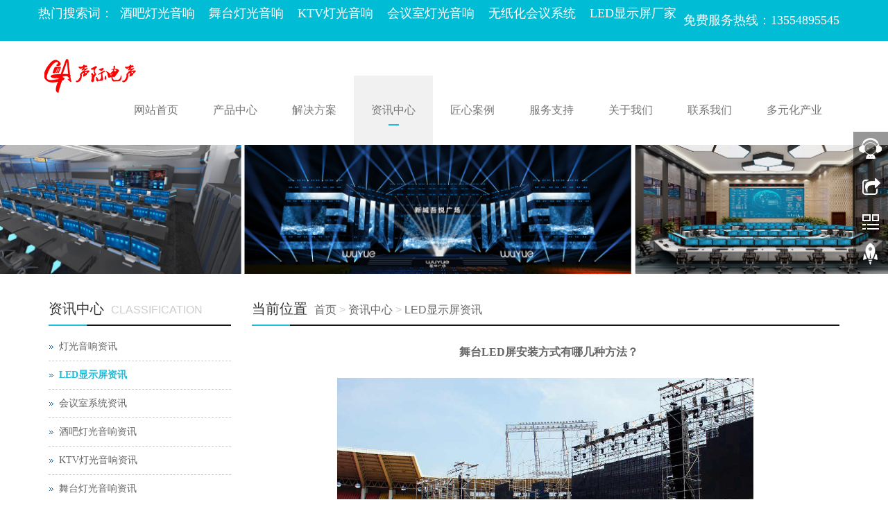

--- FILE ---
content_type: text/html
request_url: http://www.gma-audio.com/html/zh-detail-1893.html
body_size: 13067
content:


<!DOCTYPE html>
<html>
<head>
    <title>
        舞台LED屏安装方式有哪几种方法？</title>
    <meta charset="utf-8" />
    <meta http-equiv="Content-Type" content="text/html; charset=UTF-8" />
    <meta name="keywords" content="舞台LED屏安装方法" />
    <meta name="description" content="舞台LED屏安装方式有哪几种方法？" />
    <meta name="author" content="声际电声" />
    <meta http-equiv="X-UA-Compatible" content="IE=edge,Chrome=1" />
    <meta name="viewport" content="width=device-width, initial-scale=1.0" />
    <link rel="icon" href="/upload/image/20181214162916138.png" />
    <link href="/files/bootstrap.css" rel="stylesheet" />
    <link href="/files/glide.css" rel="Stylesheet" />
    <link href="/files/detailGlide.css" rel="Stylesheet" />
    <link href="/files/lightgallery.css" rel="stylesheet" />
    <link href="/files/style.css" rel="Stylesheet" />
    <!--[if lt IE 9]>
    <script src="/files/html5shiv.min.js"></script>
    <script src="/files/respond.min.js"></script>
    <![endif]-->

    <script src="/files/jquery.min.js"></script>

    <script src="/files/bootstrap.js"></script>

    <script src="/files/jquery.glide.js"></script>



</head>
<body>
    
<header>
    <div class="topBox">
        <div class="borderBottom">
            <div class="container">
                <div class="row">
                    <div class="welcomeBox"><h4>
	热门搜索词：&nbsp; <a href="http://www.gma-audio.com/">酒吧灯光音响</a>&nbsp; &nbsp; <a href="http://www.gma-audio.com/">舞台灯光音响</a>&nbsp; &nbsp; <a href="http://www.gma-audio.com/">KTV灯光音响</a>&nbsp; &nbsp; <a href="http://www.gma-audio.com/">会议室灯光音响</a>&nbsp; &nbsp; <a href="http://www.gma-audio.com/">无纸化会议系统</a>&nbsp; &nbsp; <a href="http://www.gma-audio.com/">LED显示屏厂家</a> 
</h4></div>

                    <div class="languageBox">
                        
                    </div>
                    <div class="topContactBox">
                        <span style="color:#FFFFFF;"> 
<h4>
	免费服务热线：13554895545
</h4>
</span>
                    </div>
                </div>
            </div>
        </div>
<script>
(function(){
var el = document.createElement("script");
el.src = "https://sf1-scmcdn-tos.pstatp.com/goofy/ttzz/push.js?ade4dbaae3d9ce36e1af2df161fc5e71448e46c65c97011deb42de7606434c7a5bf7557598c4fe8f6b1b899c8c9e918c2f4b7d39bbbabfdfe0ed006fece0450e354f8c6f3f78e5fd97613c481f678e6d";
el.id = "ttzz";
var s = document.getElementsByTagName("script")[0];
s.parentNode.insertBefore(el, s);
})(window)
</script>

    </div>
    <nav class="navbar navbar-static-top navbar-default">
        <div class="container">
            <div class="navbar-header">
                <button type="button" class="navbar-toggle collapsed" data-toggle="collapse" data-target="#navbar" aria-expanded="false" aria-controls="navbar">
                    <span class="sr-only">Toggle navigation</span>
                    <span class="icon-bar"></span>
                    <span class="icon-bar"></span>
                    <span class="icon-bar"></span>
                </button>
                <a class="navbar-brand" href="/"><img width="150" height="100" title="GMA" align="" alt="GMA" src="/upload/image/wm_20180912174334_6332.png" /></a>
            </div>
            <div id="navbar" class="collapse navbar-collapse">
                <ul class="nav navbar-nav">
                    <li class="dropdown"><a href="/" target="" class="dropdown-toggle" data-toggle="dropdown">网站首页</a><a href = "#" id="app_menudown" class="dropdown-toggle" data-toggle="dropdown" role="button" aria-expanded="false"><span class="glyphicon glyphicon-menu-down btn-xs"></span></a><ul class="dropdown-menu" role="menu"></ul></li><li class="dropdown"><a href="/html/zh-list-0101.html" target="_self" class="dropdown-toggle" data-toggle="dropdown">产品中心</a><a href = "#" id="app_menudown" class="dropdown-toggle" data-toggle="dropdown" role="button" aria-expanded="false"><span class="glyphicon glyphicon-menu-down btn-xs"></span></a><ul class="dropdown-menu" role="menu"><li><a class='' target='_self' href='/html/zh-list-010108.html'>智能灯光</a></li><li><a class='' target='_self' href='/html/zh-list-010109.html'>舞台灯光</a><span>+</span><ul><li><a class='' target='_self' href='/html/zh-list-01010901.html'>摇头电脑灯系列</a><ul></ul></li><li><a class='' target='_self' href='/html/zh-list-01010902.html'>LED摇头系列</a><ul></ul></li><li><a class='' target='_self' href='/html/zh-list-01010903.html'>LED帕灯系列</a><ul></ul></li><li><a class='' target='_self' href='/html/zh-list-01010904.html'>效果灯系列</a><ul></ul></li><li><a class='' target='_self' href='/html/zh-list-01010905.html'>激光灯系列</a><ul></ul></li><li><a class='' target='_self' href='/html/zh-list-01010906.html'>户外灯系列</a><ul></ul></li><li><a class='' target='_self' href='/html/zh-list-01010907.html'>追光灯系列</a><ul></ul></li><li><a class='' target='_self' href='/html/zh-list-01010908.html'>舞台灯光系列</a><ul></ul></li><li><a class='' target='_self' href='/html/zh-list-01010909.html'>频闪灯系列</a><ul></ul></li><li><a class='' target='_self' href='/html/zh-list-01010910.html'>烟机系列</a><ul></ul></li><li><a class='' target='_self' href='/html/zh-list-01010911.html'>控台系列</a><ul></ul></li><li><a class='' target='_self' href='/html/zh-list-01010913.html'>KTV包房灯系列</a><ul></ul></li></ul></li><li><a class='' target='_self' href='/html/zh-list-010102.html'>音响设备</a><span>+</span><ul><li><a class='' target='_self' href='/html/zh-list-01010202.html'>GTL系列</a><ul></ul></li><li><a class='' target='_self' href='/html/zh-list-01010201.html'>HTL系列</a><ul></ul></li><li><a class='' target='_self' href='/html/zh-list-01010203.html'>HLA系列</a><ul></ul></li><li><a class='' target='_self' href='/html/zh-list-01010204.html'>GH系列</a><ul></ul></li><li><a class='' target='_self' href='/html/zh-list-01010205.html'>GF系列</a><ul></ul></li><li><a class='' target='_self' href='/html/zh-list-01010206.html'>GS系列</a><ul></ul></li><li><a class='' target='_self' href='/html/zh-list-01010207.html'>GR系列</a><ul></ul></li><li><a class='' target='_self' href='/html/zh-list-01010208.html'>GQ系列</a><ul></ul></li><li><a class='' target='_self' href='/html/zh-list-01010210.html'>HPM系列</a><ul></ul></li><li><a class='' target='_self' href='/html/zh-list-01010211.html'>HR系列</a><ul></ul></li><li><a class='' target='_self' href='/html/zh-list-01010212.html'>GT系列</a><ul></ul></li><li><a class='' target='_self' href='/html/zh-list-01010213.html'>GM系列</a><ul></ul></li><li><a class='' target='_self' href='/html/zh-list-01010215.html'>H+系列</a><ul></ul></li><li><a class='' target='_self' href='/html/zh-list-01010214.html'>GK系列</a><ul></ul></li><li><a class='' target='_self' href='/html/zh-list-01010216.html'>Crest Audio</a><ul></ul></li><li><a class='' target='_self' href='/html/zh-list-01010217.html'>专业功放</a><ul><li><a class='' target='_self' href='/html/zh-list-0101021701.html'>PRO系列专业功放</a></li><li><a class='' target='_self' href='/html/zh-list-0101021702.html'>LA系列专业功放</a></li><li><a class='' target='_self' href='/html/zh-list-0101021703.html'>GAF系列专业功放</a></li></ul></li><li><a class='' target='_self' href='/html/zh-list-01010218.html'>音频处理器</a><ul></ul></li><li><a class='' target='_self' href='/html/zh-list-01010219.html'>电源时序器</a><ul></ul></li><li><a class='' target='_self' href='/html/zh-list-01010220.html'>调音台</a><ul></ul></li><li><a class='' target='_self' href='/html/zh-list-01010222.html'>无线话筒</a><ul></ul></li><li><a class='' target='_self' href='/html/zh-list-01010221.html'>配件</a><ul></ul></li></ul></li><li><a class='' target='_self' href='/html/zh-list-010118.html'>全网络化音频</a><span>+</span><ul><li><a class='' target='_self' href='/html/zh-list-01011801.html'>Audio over IP系列</a><ul></ul></li><li><a class='' target='_self' href='/html/zh-list-01011802.html'>扬声器系列</a><ul></ul></li><li><a class='' target='_self' href='/html/zh-list-01011803.html'>数字功率放大器</a><ul></ul></li></ul></li><li><a class='' target='_self' href='/html/zh-list-010101.html'>商业广播系统</a><span>+</span><ul><li><a class='' target='_self' href='/html/zh-list-01010101.html'>广播音响</a><ul></ul></li><li><a class='' target='_self' href='/html/zh-list-01010102.html'>广播功放</a><ul></ul></li></ul></li><li><a class='' target='_self' href='/html/zh-list-010104.html'>智能语音音箱</a></li><li><a class='' target='_self' href='/html/zh-list-010105.html'>无纸化智能会议系统</a></li><li><a class='' target='_self' href='/html/zh-list-010106.html'>数字会议系统</a></li><li><a class='' target='_self' href='/html/zh-list-010110.html'>高清录播系统</a></li><li><a class='' target='_self' href='/html/zh-list-010111.html'>LED显示屏</a></li><li><a class='' target='_self' href='/html/zh-list-010112.html'>中央控制系统</a></li><li><a class='' target='_self' href='/html/zh-list-010115.html'>同声传译系统</a></li><li><a class='' target='_self' href='/html/zh-list-010117.html'>投影显示系统</a><span>+</span><ul><li><a class='' target='_self' href='/html/zh-list-01011702.html'>商务投影系列</a><ul></ul></li><li><a class='' target='_self' href='/html/zh-list-01011703.html'>工程投影系列</a><ul></ul></li></ul></li></ul></li><li class="dropdown"><a href="/html/zh-list-0113.html" target="_self" class="dropdown-toggle" data-toggle="dropdown">解决方案</a><a href = "#" id="app_menudown" class="dropdown-toggle" data-toggle="dropdown" role="button" aria-expanded="false"><span class="glyphicon glyphicon-menu-down btn-xs"></span></a><ul class="dropdown-menu" role="menu"><li><a class='' target='_self' href='http://www.gma-audio.com/zh/about.aspx?detailid=609'>会议室音视频集成</a><span>+</span><ul><li><a class='' target='_self' href='/html/zh-list-01130102.html'>无纸化会议系统（交互式）解决方案</a><ul></ul></li><li><a class='' target='_self' href='/html/zh-list-01130105.html'>数字会议同声传译系统解决方案</a><ul></ul></li><li><a class='' target='_self' href='/html/zh-list-01130104.html'>会议室中控系统应用解决方案</a><ul></ul></li><li><a class='' target='_self' href='/html/zh-list-01130103.html'>可兼容高清视频会议系统解决方案</a><ul></ul></li><li><a class='' target='_self' href='/html/zh-list-01130101.html'>会议室音视频（分布式）解决方案</a><ul></ul></li></ul></li><li><a class='' target='_self' href='/html/zh-list-011302.html'>多功能厅音视频集成</a><span>+</span><ul><li><a class='' target='_self' href='/html/zh-list-01130201.html'>多功能厅音视频系统解决方案</a><ul></ul></li><li><a class='' target='_self' href='/html/zh-list-01130202.html'>舞台音响系统设计</a><ul></ul></li><li><a class='' target='_self' href='/html/zh-list-01130203.html'>舞台灯光系统设计</a><ul></ul></li></ul></li><li><a class='' target='_self' href='/html/zh-list-011303.html'>led显示屏解决方案</a></li></ul></li><li class="dropdown"><a href="/html/zh-list-0104.html" target="_self" class="dropdown-toggle" data-toggle="dropdown">资讯中心</a><a href = "#" id="app_menudown" class="dropdown-toggle" data-toggle="dropdown" role="button" aria-expanded="false"><span class="glyphicon glyphicon-menu-down btn-xs"></span></a><ul class="dropdown-menu" role="menu"><li><a class='' target='_self' href='/html/zh-list-010405.html'>灯光音响资讯</a></li><li><a class='' target='_self' href='/html/zh-list-010408.html'>LED显示屏资讯</a></li><li><a class='' target='_self' href='/html/zh-list-010406.html'>会议室系统资讯</a></li><li><a class='' target='_self' href='/html/zh-list-010403.html'>酒吧灯光音响资讯</a></li><li><a class='' target='_self' href='/html/zh-list-010404.html'>KTV灯光音响资讯</a></li><li><a class='' target='_self' href='/html/zh-list-010407.html'>舞台灯光音响资讯</a></li><li><a class='' target='_self' href='/html/zh-list-010409.html'>家庭影院音响资讯</a></li></ul></li><li class="dropdown"><a href="/html/zh-list-0107.html" target="_self" class="dropdown-toggle" data-toggle="dropdown">匠心案例</a><a href = "#" id="app_menudown" class="dropdown-toggle" data-toggle="dropdown" role="button" aria-expanded="false"><span class="glyphicon glyphicon-menu-down btn-xs"></span></a><ul class="dropdown-menu" role="menu"><li><a class='' target='_self' href='/html/zh-list-010703.html'>会议工程类</a></li><li><a class='' target='_self' href='/html/zh-list-010704.html'>多功能厅堂类</a></li><li><a class='' target='_self' href='/html/zh-list-010705.html'>剧场剧院类</a></li><li><a class='' target='_self' href='/html/zh-list-010702.html'>娱乐工程类</a></li><li><a class='' target='_self' href='/html/zh-list-010708.html'>家庭影院类</a></li><li><a class='' target='_self' href='/html/zh-list-010701.html'>健身房工程类</a></li></ul></li><li class="dropdown"><a href="/html/zh-list-0110.html" target="_self" class="dropdown-toggle" data-toggle="dropdown">服务支持</a><a href = "#" id="app_menudown" class="dropdown-toggle" data-toggle="dropdown" role="button" aria-expanded="false"><span class="glyphicon glyphicon-menu-down btn-xs"></span></a><ul class="dropdown-menu" role="menu"><li><a class='' target='_self' href='/html/zh-list-011002.html'>售后服务</a></li><li><a class='' target='_self' href='/html/zh-list-011001.html'>资料下载</a></li></ul></li><li class="dropdown"><a href="/html/zh-list-0103.html" target="_self" class="dropdown-toggle" data-toggle="dropdown">关于我们</a><a href = "#" id="app_menudown" class="dropdown-toggle" data-toggle="dropdown" role="button" aria-expanded="false"><span class="glyphicon glyphicon-menu-down btn-xs"></span></a><ul class="dropdown-menu" role="menu"><li><a class='' target='_self' href='/html/zh-list-010301.html'>公司简介</a></li><li><a class='' target='_self' href='/html/zh-list-010303.html'>企业资质</a></li><li><a class='' target='_self' href='/html/zh-list-010302.html'>企业文化</a></li></ul></li><li class="dropdown"><a href="/html/zh-list-0108.html" target="" class="dropdown-toggle" data-toggle="dropdown">联系我们</a><a href = "#" id="app_menudown" class="dropdown-toggle" data-toggle="dropdown" role="button" aria-expanded="false"><span class="glyphicon glyphicon-menu-down btn-xs"></span></a><ul class="dropdown-menu" role="menu"><li><a class='' target='_self' href='/html/zh-list-010801.html'>在线留言</a></li><li><a class='' target='_self' href='/html/zh-list-010802.html'>联系方式</a></li><li><a class='' target='_self' href='/html/zh-list-010803.html'>人才招聘</a></li></ul></li><li class="dropdown"><a href="/html/zh-list-0111.html" target="_self" class="dropdown-toggle" data-toggle="dropdown">多元化产业</a><a href = "#" id="app_menudown" class="dropdown-toggle" data-toggle="dropdown" role="button" aria-expanded="false"><span class="glyphicon glyphicon-menu-down btn-xs"></span></a><ul class="dropdown-menu" role="menu"></ul></li>
                </ul>

            </div>
        </div>
    </nav>
</header>

    <div class="banner">
        <div class="slider">
            <ul class="slider__wrapper">
                <li class="slider__item"><a target="_self" title="2" href="#" style="background-image:url(/upload/image/20210817150302113.png)"><img class='img' src="/upload/image/banner-02.png"/><img class='mobileimg' src="/upload/image/20210715151835147.png"/></a></li>
            </ul>
        </div>
    </div>

    <script>
        var glide = $('.slider').glide({ arrows: false });
    </script>

    <div class="container">
        <div class="row">
            <div class="col-xs-12 col-sm-8 col-md-9" id="rightBox">
                <div class="positionBox">
                    <div class="titleBar">
                        <h5>当前位置</h5>
                        <span><a href="/html/zh.html">首页</a>  > <a id="firstClassName" href="/html/zh-list-0104.html">资讯中心</a> > <a id="" href="/html/zh-list-010408.html">LED显示屏资讯</a></span>
                    </div>
                </div>
                <div class="col-sm-12 col-md-12 keyweb">
                    <div class="detailTitle" style="border: 0; background: none">
                        舞台LED屏安装方式有哪几种方法？
                    </div>
                    <div class="detailParameter">
                        
                    </div>
                    
                    
                </div>
                <div class="col-sm-12 col-md-12 keyweb">
                    <div class="detailGlide" style="max-width: 600px; margin: 0 auto; margin-bottom: 20px">
                        <div class="slider">
                            <ul class="slider__wrapper">
                                <li data-responsive='' data-src='/upload/image/20211006001712584.png' data-sub-html='' class='slider__item real'><a><img src='/upload/image/20211006001712584.png'></a></li>
                            </ul>
                        </div>
                        <div id="detailNav">
                        </div>
                    </div>
                    <script type="text/javascript">
                        var glide = $('.slider').glide({ autoplay: false, navigationImg: true, navigation: "#detailNav" });
                    </script>
                </div>


                <div class="col-sm-12 col-md-12 keyweb">
                    <div class="detailContent">
                        <h2 style="text-indent:2em;">
	舞台显示屏安装方式：
</h2>
<p style="text-indent:2em;">
	<img src="/upload/image/20211006002027_2066.png" alt="舞台LED屏安装方式有哪几种方法？" /> 
</p>
<p style="text-indent:2em;">
	1、开幕式规划壁挂安装。这种装置方法主要用作室内和半室外。
</p>
<p style="text-indent:2em;">
	<br />
</p>
<p style="text-indent:2em;">
	2、通常用作通道和走廊正门，以及车站、火车站、地铁入口等。用作领导公路、铁路、公路的交通。
</p>
<p style="text-indent:2em;">
	舞台显示屏
</p>
<p style="text-indent:2em;">
	<br />
</p>
<p style="text-indent:2em;">
	3、面板规划通常使用综合柜规划，或吊装结构规划开幕式建设六边形安装。整个LED表明屏嵌入墙之内，表明平面与墙面处在同一水平。
</p>
<p style="text-indent:2em;">
	<br />
</p>
<p style="text-indent:2em;">
	4、直观的盒子计划通常使用。初选保障（正面保护计划）
</p>
<p style="text-indent:2em;">
	<br />
</p>
<p style="text-indent:2em;">
	5、该装置局限于室内外，但通常使用距离大、面积大的屏幕。5个。在建筑物正门、大厅等的开幕式之上，柱式安装柱装置的设计方法有很多种，在现场通常当作广告牌采用：
</p>
<p style="text-indent:2em;">
	单柱装置法：局限于大屏幕运用；
</p>
<p style="text-indent:2em;">
	双柱装置法：局限于小屏幕运用；
</p>
<p style="text-indent:2em;">
	封闭式保护通道：局限于直观箱；
</p>
<p style="text-indent:2em;">
	开放式保护通<span style="text-indent:2em;">道：局限于标准箱的开箱仪式，通常用作室内或半现场；</span> 
</p>
<p style="text-indent:2em;">
	<br />
</p>
<p style="text-indent:2em;">
	6、屏幕显示面积大，通常不留维修通道空间。将整个屏幕拆下展开维护，并可做成滑动一体结构。
</p>
<p style="text-indent:2em;">
	<br />
</p>
<p style="text-indent:2em;">
	7、屏幕区域稍微小一点。通常使用预保护规划（即正面保障规划和装配方法）开盘仪式规划屋顶式装置安装1。该装置的关键在于显示屏和钢架结构能反抗2级风力。通常使用斜视装置，或模块设计师成8°角。
</p>
<p style="text-indent:2em;">
	<br />
</p>
<p style="text-indent:2em;">
	8、主要用作现场广告开幕式策划、出租、起重机、加装无大尺寸升降屏。通常大于6米×10米，特定箱材及窗帘限。顶部设立吊梁，顶部设立底梁。这根横梁是用来提高筛子的。与行与行箱间的起重机构相连，在水平箱间对准。吊装组织要点：齿轮式、锥度式、螺栓式有下列不同特点：
</p>
<p style="text-indent:2em;">
	<br />
</p>
<p style="text-indent:2em;">
	齿轮类型更便宜，更美丽。
</p>
<p style="text-indent:2em;">
	锥型价格适中可靠。
</p>
<p style="text-indent:2em;">
	螺栓形式昂贵可信，拆除上去很困难
</p>
                    </div>
                </div>

                <div class="otherPageBox">
                    <div class="col-xs-9 col-sm-9 col-md-9 keyweb">
                        <div class='otherPage'><div class='prevBox'>上一个：<a title='公共广播的多功能会议系统是什么？' href='/html/zh-detail-1894.html'>公共广播的多功能会议系统是什么？</a></div><div class='nextBox'>下一个：<a title='家庭影院音箱的功率越大是不是越响？' href='/html/zh-detail-1892.html'>家庭影院音箱的功率越大是不是越响？</a></div></div>
                    </div>
                    <div class="col-xs-3 col-sm-3 col-md-3 keyweb">
                        <a class="back" href="javascript:history.go(-1)">返回</a>
                    </div>
                </div>
                
            </div>
            <div class="col-xs-12 col-sm-4 col-md-3">
                <div class="navigationBox" id="classification">
                    <div class="titleBar">
                        <h5>资讯中心</h5>
                        <span>CLASSIFICATION</span>
                    </div>
                    <div class="list">
                        <ul id="firstpane">
                            <li><a class='' target='_self' href='/html/zh-list-010405.html'>灯光音响资讯</a></li><li><a class='firstSelected selected ' target='_self' href='/html/zh-list-010408.html'>LED显示屏资讯</a></li><li><a class='' target='_self' href='/html/zh-list-010406.html'>会议室系统资讯</a></li><li><a class='' target='_self' href='/html/zh-list-010403.html'>酒吧灯光音响资讯</a></li><li><a class='' target='_self' href='/html/zh-list-010404.html'>KTV灯光音响资讯</a></li><li><a class='' target='_self' href='/html/zh-list-010407.html'>舞台灯光音响资讯</a></li><li><a class='' target='_self' href='/html/zh-list-010409.html'>家庭影院音响资讯</a></li>
                        </ul>
                    </div>
                </div>
                
<div class="newsBox leftNewsBox">
    <div class="titleBar">
        <h5>
	热点新闻
</h5>
<span>NEWS CENTER</span>
    </div>
    <ul class="newsList">
        
                <li><a href="/html/zh-detail-1670.html"
                    title="舞台灯光音响设备全套">
                    舞台灯光音响设备全套</a></li>
            
                <li><a href="/html/zh-detail-1663.html"
                    title="舞台灯光与音响系统设计方案">
                    舞台灯光与音响系统设计方案</a></li>
            
                <li><a href="/html/zh-detail-1653.html"
                    title="舞台灯光面光灯的解决方案_ LED100W面光灯">
                    舞台灯光面光灯的解决方案_ LED100W面光灯</a></li>
            
                <li><a href="/html/zh-detail-1647.html"
                    title="舞台灯光电脑灯如何调？">
                    舞台灯光电脑灯如何调？</a></li>
            
                <li><a href="/html/zh-detail-1645.html"
                    title="舞台灯光音响检测知识">
                    舞台灯光音响检测知识</a></li>
            
    </ul>
</div>
<div class="contactBox">
    <div class="titleBar">
        <h5>
	联系方式
</h5>
<span>CONTACT US</span>
    </div>
    <p style="white-space:normal;">
	<span style="line-height:1.5;">电话：13554895545</span> 
</p>
<p style="white-space:normal;">
	邮箱：5230970@qq.com
</p>
<p style="white-space:normal;">
	网址：http://www.gma-audio.com/
</p>
<p style="white-space:normal;">
	地址：深圳市龙岗区横岗深坑路147号
</p>
<p style="white-space:normal;">
	扫描二维码添加微信
</p>
<p style="white-space:normal;">
	<img src="/upload/image/20210827103354_3000.png" alt="深圳会议音响" /> 
</p>
<p style="white-space:normal;">
	<br />
</p>
<p style="white-space:normal;">
	<br />
</p>
<p style="white-space:normal;">
	<br />
</p>
</div>
<div class="btn-group dropup" style="margin-bottom: 15px;">
    <button type="button" class="btn btn-default btn-sm" data-toggle="dropdown" aria-expanded="false"
        style="line-height: 13px;">
        &nbsp;&nbsp;&nbsp;&nbsp;友情链接&nbsp;&nbsp;&nbsp;&nbsp;</button>
    <button type="button" class="btn btn-default dropdown-toggle btn-sm" style="line-height: 13px;">
        <span class="caret"></span><span class="sr-only">友情链接</span>
    </button>
    <ul class="dropdown-menu" role="menu">
        <li><a href='http://www.gma-sj.com/' target='_self' title='音视频会议系统'>音视频会议系统</a></li><li><a href='http://www.lab2006.com/' target='_self' title='实验室装修公司'>实验室装修公司</a></li><li><a href='http://www.gmj-ics.com/' target='_self' title='实验室设计装修'>实验室设计装修</a></li><li><a href='http://www.dgyx1.com/' target='_blank' title='无纸化会议系统'>无纸化会议系统</a></li>
    </ul>
</div>

            </div>
        </div>
    </div>
    

<script type="text/javascript" src="/files/common.js"></script>

<!--电脑版-->
<!--客服面板-->
<link rel="stylesheet" type="text/css" href="/files/online.css" />
<div id="cmsFloatPanel">
    <div class="ctrolPanel">
        <a class="service" href="#" rel="nofollow" ></a><a class="message" href="#" rel="nofollow" ></a><a class="qrcode"
            href="#" rel="nofollow" ></a><a class="arrow" title="返回顶部" href="#" rel="nofollow" ></a>
    </div>
    <div class="servicePanel">
        <div class="servicePanel-inner">
            <div class="serviceMsgPanel">
                <div class="serviceMsgPanel-hd">
                    <a href="#"><span>关闭</span></a>
                </div>
                <div class="serviceMsgPanel-bd">
                    <!--在线QQ-->
                    <script type="text/javascript">
                        var services = [{"id":1,"name":"在线客服","classname":"QQ","service":"1817420460"}];
                        if (services.length > 0) {
                            var servicecode = "<div class='msggroup'>"
                            var mobileServicecode = "";
                            for (var i = 0; i < services.length; i++) {
                                if (services[i].classname == "QQ") {
                                    mobileServicecode += "<a title='" + services[i].name + "' href='mqqwpa://im/chat?chat_type=wpa&uin=" + services[i].service + "&version=1&src_type=web&web_src=" + window.location.host + "'><img  border=0 src='http://wpa.qq.com/pa?p=1:" + services[i].service + ":4'> " + services[i].name + "</a>";
                                    servicecode += "<a title='" + services[i].name + "' href='tencent://message/?Menu=yes&uin=" + services[i].service + "&Service=300&sigT=45a1e5847943b64c6ff3990f8a9e644d2b31356cb0b4ac6b24663a3c8dd0f8aa12a595b1714f9d45'><img  border=0 src='http://wpa.qq.com/pa?p=1:" + services[i].service + ":4'> " + services[i].name + "</a><br>";
                                } else if (services[i].classname == "SKYPE")
                                    servicecode += "<a href='skype:" + services[i].service + "?chat' target=_blank><img src='/files/small_white_online.png'/>" + services[i].name + "</a><br>";
                                else if (services[i].classname == "MSN")
                                    servicecode += "<a href='msnim:chat?contact=" + services[i].service + "' target=_blank><img src='/files/msn.jpg'/>" + services[i].name + "</a><br>";
                                else if (services[i].classname == "淘宝旺旺")
                                    servicecode += "<a title='" + services[i].name + "' target=blank href='http://www.taobao.com/webww/ww.php?ver=3&touid=" + services[i].service + "&siteid=cntaobao&s=1&charset=utf-8' rel='nofollow'><img SRC='http://amos.alicdn.com/online.aw?v=2&uid=" + services[i].service + "&site=cntaobao&s=1&charset=utf-8'></a><br>";
                                else if (services[i].classname == "旺旺国内版")
                                    servicecode += "<a title='" + services[i].name + "' target=blank href='http://amos.alicdn.com/msg.aw?v=2&uid=" + services[i].service + "&site=cnalichn&s=10&charset=UTF-8' rel='nofollow'><img SRC='http://amos.alicdn.com/online.aw?v=2&uid=" + services[i].service + "&site=cnalichn&s=10&charset=UTF-8'></a><br>";
                                else if (services[i].classname == "旺旺国际版")
                                    servicecode += "<a title='" + services[i].name + "' target=blank href='http://amos.alicdn.com/msg.aw?v=2&uid=" + services[i].service + "&site=enaliint&s=22&charset=UTF-8' rel='nofollow'><img SRC='http://amos.alicdn.com/online.aw?v=2&uid=" + services[i].service + "&site=enaliint&s=22&charset=UTF-8'>" + services[i].name + "</a><br>";
                            }
                            servicecode += "</div>"
                            document.write(servicecode);

                            if (mobileServicecode == "") {
                                $(document).ready(function () { $("#serviceBtn").hide(); $("#gotocate").show() });
                            } else {
                                var html = "<div id='serviceBox'>";
                                html += mobileServicecode;
                                html += "</div>";
                                $("body").append(html);
                            }
                        }
                    </script>


                </div>
                <div class="serviceMsgPanel-ft">
                </div>
            </div>
            <div class="arrowPanel">
                <div class="arrow02">
                </div>
            </div>
        </div>
    </div>
    <div class="messagePanel">
        <div class="messagePanel-inner">
            <div class="formPanel">
                <div class="formPanel-bd">
                    <div class="bdsharebuttonbox" style="width: auto; float: left"><a rel="nofollow" href="#" class="bds_more" data-cmd="more"></a><a rel="nofollow" href="#" class="bds_qzone" data-cmd="qzone" title="分享到QQ空间"></a><a rel="nofollow" href="#" class="bds_tsina" data-cmd="tsina" title="分享到新浪微博"></a><a rel="nofollow" href="#" class="bds_tqq" data-cmd="tqq" title="分享到腾讯微博"></a><a rel="nofollow" href="#" class="bds_renren" data-cmd="renren" title="分享到人人网"></a><a rel="nofollow" href="#" class="bds_weixin" data-cmd="weixin" title="分享到微信"></a></div>
                    <a type="button" id="shareBtn" class="btn btn-default btn-xs" href="#" style="margin: 6px 0px 0px 10px;">关闭</a>
                </div>
            </div>
            <div class="arrowPanel">
                <div class="arrow01">
                </div>
                <div class="arrow02">
                </div>
            </div>
        </div>
    </div>
    <div class="qrcodePanel">
        <div class="qrcodePanel-inner">
            <div class="codePanel">
                <div class="codePanel-hd">
                    <span style="float: left">用手机扫描二维码</span><a href="#"><span>关闭</span></a>
                </div>
                <div class="codePanel-bd">
                    <div id="qrcode">
                        <p>
	<img src="/upload/image/20210827134606_7793.png" title="深圳会议音响" alt="深圳会议音响" /> 
</p>
                    </div>
                </div>
            </div>
            <div class="arrowPanel">
                <div class="arrow01">
                </div>
                <div class="arrow02">
                </div>
            </div>
        </div>
    </div>
</div>

<script type="text/javascript" src="/files/online.js"></script>

<!--电脑版 end-->
<!--手机版-->
<nav class="navbar-default navbar-fixed-bottom footer_nav" style="background: #fafafa;">
    <div class="foot_nav"><a rel="nofollow" href="javascript:mShare()"><span class="glyphicon glyphicon-share btn-lg" aria-hidden="true"></span>分享</a></div>
    <div class="foot_nav"><a rel="nofollow" href="tel:13554895545"><span class="glyphicon glyphicon-phone btn-lg" aria-hidden="true"></span>电话</a></div>
    <div class="foot_nav" id="serviceBtn"><a onclick="showService()"><span class="glyphicon glyphicon glyphicon-headphones btn-lg" aria-hidden="true"></span>客服</a></div>
    <div class="foot_nav" id="gotocate" style="display: none"><a href="#"><span class="glyphicon glyphicon-th-list btn-lg" aria-hidden="true"></span>分类</a></div>
    <div class="foot_nav"><a id="gototop" href="#"><span class="glyphicon glyphicon-circle-arrow-up btn-lg" aria-hidden="true"></span>顶部</a></div>
    <div id="mShareBox" style="position: fixed; display: none; z-index: 999; bottom: 47px; width: 100%; height: 45px; background: #fff; border-top: 1px solid #ccc; border-bottom: 1px solid #ccc; padding: 5px;">
        <div class="bdsharebuttonbox" style="width: auto; float: left"><a href="#" class="bds_more" data-cmd="more"></a><a href="#" class="bds_qzone" data-cmd="qzone" title="分享到QQ空间"></a><a href="#" class="bds_tsina" data-cmd="tsina" title="分享到新浪微博"></a><a href="#" class="bds_tqq" data-cmd="tqq" title="分享到腾讯微博"></a><a href="#" class="bds_renren" data-cmd="renren" title="分享到人人网"></a><a href="#" class="bds_weixin" data-cmd="weixin" title="分享到微信"></a></div>
        <script>window._bd_share_config = { "common": { "bdSnsKey": {}, "bdText": "", "bdMini": "2", "bdMiniList": false, "bdPic": "", "bdStyle": "1", "bdSize": "24" }, "share": {} }; with (document) 0[(getElementsByTagName('head')[0] || body).appendChild(createElement('script')).src = 'http://bdimg.share.baidu.com/static/api/js/share.js?v=89860593.js?cdnversion=' + ~(-new Date() / 36e5)];</script>
    </div>
</nav>
<!--手机版 end-->
<footer>
    <div class="container">
        <div class="row">
            <div class="col-xs-12 col-sm-4 col-md-4">
                <div class="footerLogo">
                    <img width="156" height="47" title="声际电声" align="" alt="声际电声" src="/upload/image/wm_20180912175221_8560.jpg" />
                </div>
                <div class="footerContact">
                    中国.深圳&nbsp; 深圳市龙岗区横岗街道深坑路147号<br />
<p>
	售后电话：0755-32894769
</p>
<p>
	业务咨询：13554895545
</p>
5230970@qq.com<br />
                </div>
            </div>
            <div class="col-xs-12 col-sm-4 col-md-4">
                <div class="quikLink">
                    <div class="footerTitle">
                        快速链接
                    </div>
                    <div class="footerContent">
                        <a href="http://www.gma-audio.com/">> 网站首页</a><a href="http://www.gma-audio.com/html/zh-list-0101.html" rel="nofollow">> 产品中心</a><a href="http://www.gma-audio.com/html/zh-list-0113.html" rel="nofollow">>解决方案</a><a href="http://www.gma-audio.com/html/zh-list-0104.html" rel="nofollow" target="_blank">>资讯中心</a><a href="http://www.gma-audio.com/html/zh-list-0107.html" rel="nofollow" target="_blank">>匠心案例</a><a href="http://www.gma-audio.com/html/zh-list-0110.html" rel="nofollow" target="_blank">>服务支持</a>
                    </div>
                </div>
            </div>
            <div class="col-xs-12 col-sm-4 col-md-4" id="footerSearch">
                <div class="footerTitle">
                    站内搜索
                </div>
                <div class="footerContent">
                    <div class="searchBox">
                        <input type="text" id="queryTxt" name="queryTxt" placeholder="请输入关键字..." onclick="this.value = ''" onkeydown="searchHandle(event)">
                        <button onclick="search();">搜索</button>
                    </div>
                    <div class="collectBox">
                        <span>关注我们</span>
                        <a class="weibo shareSinaWeibo" href="" target="_blank">&nbsp;</a>
                        <a class="weixin" href="javascript:showWechatQR()">&nbsp;</a>
                    </div>
                </div>
            </div>
        </div>
    </div>

    <div class="copyright">
        <p style="white-space:normal;text-align:center;">
	CopyRight 2017-2019 All Right Reserved 声际智能科技&nbsp;
</p>
<p style="white-space:normal;text-align:center;">
	&nbsp;&nbsp;地址：深圳市龙岗区横岗街道深坑路147号&nbsp; 电话：13554895545
</p>
<p style="text-align:center;white-space:normal;">
	<span style="white-space:normal;">声际电声专注</span><span style="white-space:normal;font-family:宋体;"><strong><a href="http://www.gma-audio.com/" target="_blank">会议室音响</a></strong></span><span style="white-space:normal;">、<strong><a href="http://www.gma-audio.com/" target="_blank">宴会厅音响</a></strong>、<strong><a href="http://www.gma-audio.com/" target="_blank">健身房音响</a></strong>、<strong><a href="http://www.gma-audio.com/" target="_blank">酒吧音响</a></strong>、<strong><a href="http://www.gma-audio.com/" target="_blank">多功能厅音响</a>&nbsp;&nbsp;</strong>、<strong><a href="http://www.gma-sj.com/" target="_blank">音视频会议系统</a></strong>，非凡音质，唤醒您的耳朵。</span> 
</p>
<script>
var _hmt = _hmt || [];
(function() {
  var hm = document.createElement("script");
  hm.src = "https://hm.baidu.com/hm.js?99164e937c4015189254280a36fc167a";
  var s = document.getElementsByTagName("script")[0]; 
  s.parentNode.insertBefore(hm, s);
})();
</script>
<p>
	<a rel="nofollow" href="https://beian.miit.gov.cn/" target="_blank">粤ICP备17030202号</a> 
</p>
<p>
	<br />
</p>
<p>
	&nbsp; &nbsp; &nbsp; &nbsp; &nbsp; &nbsp; &nbsp; &nbsp; &nbsp; &nbsp;<a rel="nofollow" href="https://www.12377.cn/" target="_blank"><img src="/upload/image/20210525161757_1236.png" alt="不良信息举报中心" /></a>&nbsp; &nbsp; &nbsp;<a rel="nofollow" href="http://www.kxnet.cn/" target="_blank"><img src="/upload/image/20210525161818_6654.png" alt="可信网站认证" /></a>&nbsp; &nbsp; &nbsp;<a rel="nofollow" href="http://www.cyberpolice.cn/wfjb/" target="_blank"><img src="/upload/image/20210525161830_3074.png" alt="网络110" /></a>&nbsp; &nbsp;&nbsp; <a rel="nofollow" href="http://www.ceccredit.org.cn/" target="_blank"><img src="/upload/image/20210525161840_8411.png" alt="中国互联网诚信示范企业" /></a>&nbsp; &nbsp;&nbsp;&nbsp;<a rel="nofollow" href="http://www.csrc.gov.cn/pub/newsite/" target="_blank"><img src="/upload/image/20210525161855_7044.jpg" alt="中国证监会" /></a>&nbsp; &nbsp;&nbsp;<a rel="nofollow" href="https://www.isc.org.cn/" target="_blank"><img src="/upload/image/20210723100510_3655.png" alt="中国互联网协会" /></a> 
</p>
    </div>
</footer>

<!-- 关注微信模态框（Modal）start -->
<div class="modal fade" id="wechatModal" tabindex="-1" role="dialog" aria-labelledby="myModalLabel" aria-hidden="true">
    <div class="modal-dialog">
        <div class="modal-content" style="border: 0px;">
            <div class="modal-header">请扫描二维码关注我们</div>
            <div class="modal-body" style="text-align: center">
                <p>
	<img src="/upload/image/20210827134606_7793.png" title="深圳会议音响" alt="深圳会议音响" /> 
</p>
            </div>
            <div class="modal-footer" style="text-align: center;">
                <button type="button" class="btn btn-primary" data-dismiss="modal">关闭</button>
            </div>
        </div>
    </div>
</div>

<script type="text/javascript">
    $(".shareSinaWeibo").each(function(){
        $(this).attr("href","http://service.weibo.com/share/share.php?title="+encodeURI(encodeURI(document.title))+"&url="+ encodeURIComponent(window.location.href));
    });
    function showWechatQR() {
        $("#wechatModal").modal("show")
    }
</script>
<!-- 关注微信模态框（Modal）end -->

<script type="text/javascript">
    function mShare() {
        $("#mShareBox").toggle();
        $("#serviceBox").hide();
    }
    if ($(".banner .slider__wrapper li").length == 0) {
        $(".banner").addClass("emptyBanner");
    }
    function showService() {
        $("#mShareBox").hide();
        $("#serviceBox").toggle();
    }

    function searchHandle(event) {
        var e = event || window.event || arguments.callee.caller.arguments[0];
        if (e && e.keyCode == 13) { // enter 键
            search();
        }
    };

    function search() {
        if (document.getElementById("queryTxt").value == "" || document.getElementById("queryTxt").value == "请输入关键字") {
            alert("请输入关键字！");
            return;
        }
        var url = "keywords=" + document.getElementById("queryTxt").value;
        url = encodeURI(encodeURI(url));

        window.location = "/zh/search.aspx?" + url;
        return false;
    }
</script>

    <script type="text/javascript">
        $(document).ready(function () {
            $('.slider__wrapper').lightGallery({ selector: ".real" });
        });
    </script>

    <script src="/files/picturefill.min.js"></script>

    <script src="/files/lightgallery.js"></script>

    <script src="/files/lg-fullscreen.js"></script>

    <script src="/files/lg-thumbnail.js"></script>

    <script src="/files/lg-video.js"></script>

    <script src="/files/lg-autoplay.js"></script>

    <script src="/files/lg-zoom.js"></script>

    <script src="/files/lg-hash.js"></script>

    <script src="/files/lg-pager.js"></script>

</body>
</html>
